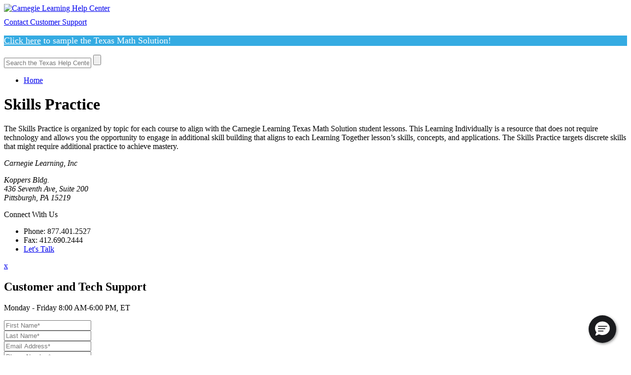

--- FILE ---
content_type: text/html; charset=UTF-8
request_url: https://www.carnegielearning.com/texas-help/article/skills-practice-student-edition/
body_size: 6318
content:
<!DOCTYPE html>
<html class="no-js" lang="en">
    <head>
	
	<!-- Google Tag Manager -->
	<script>
		(function(w,d,s,l,i){w[l]=w[l]||[];w[l].push({'gtm.start': new Date().getTime(),event:'gtm.js'});var f=d.getElementsByTagName(s)[0], j=d.createElement(s),dl=l!='dataLayer'?'&l='+l:'';j.async=true;j.src='https://www.googletagmanager.com/gtm.js?id='+i+dl;f.parentNode.insertBefore(j,f); })(window,document,'script','dataLayer','GTM-TRNK6KS');
	</script>
	<!-- End Google Tag Manager -->
	
	<script src="//cdn.carnegielearning.com/cli_theme/_js/dist/modernizr/modernizr.min.js"></script>
	<meta name="google-site-verification" content="ELDbO6tqFp1kWpM3x18b7UiBTvJW7Ly2H_sYUzryvfM" />
	<meta name="p:domain_verify" content="57847576644b408c8dbc1c6f1727c2da"/>

	<meta http-equiv="X-UA-Compatible" content="IE=edge">
	<meta charset="utf-8">
	<meta name="viewport" content="width=device-width, initial-scale=1">

	<link href="//cdn.carnegielearning.com/cli_theme/_fonts/Open-Sans/css/fonts.css" rel="stylesheet" />
	<link href="//cdn.carnegielearning.com/cli_theme/_fonts/Arimo/css/fonts.css" rel="stylesheet" />
	<link href="//cdn.carnegielearning.com/cli_theme/_fonts/CL_Icons/css/cl_icons.css" rel="stylesheet" />
	<link href="//cdn.carnegielearning.com/cli_theme/_fonts/font-awesome-4.7.0/css/font-awesome.min.css" rel="stylesheet" />
	<link rel="stylesheet" href="//cdn.carnegielearning.com/cli_theme/_css/screen-hc.css?4.20.0">
	<link rel="apple-touch-icon" href="https://www.carnegielearning.com/apple-touch-icon-120x120-precomposed.png">
	<link rel="apple-touch-icon" sizes="72x72" href="https://www.carnegielearning.com/apple-touch-icon-152x152-precomposed.png">
	<link rel="apple-touch-icon" sizes="114x114" href="https://www.carnegielearning.com/apple-touch-icon-167x167-precomposed.png">
	<link rel="apple-touch-icon" sizes="144x144" href="https://www.carnegielearning.com/apple-touch-icon-180x180-precomposed.png">

	
	  
		
		 <title>Skills Practice | Carnegie Learning Support</title>
		 <meta name="description" content="" />
		 <meta name="robots" content="index,follow,noarchive" />
	 
	  
	 

	<meta name="application-name" content="Carnegie Learning"/>
	<meta name="msapplication-TileColor" content="#525252"/>
	<meta name="msapplication-square70x70logo" content="https://www.carnegielearning.com/ie-tiny.png"/>
	<meta name="msapplication-square150x150logo" content="https://www.carnegielearning.com/ie-square.png"/>
	<meta name="msapplication-wide310x150logo" content="https://www.carnegielearning.com/ie-wide.png"/>
	<meta name="msapplication-square310x310logo" content="https://www.carnegielearning.com/ie-large.png"/>
	
    <link rel="canonical" href="https://www.carnegielearning.com/texas-help/article/skills-practice-student-edition/"/>
</head>

<!-- Google Tag Manager (noscript) -->
<noscript>
		<iframe src="https://www.googletagmanager.com/ns.html?id=GTM-TRNK6KS" height="0" width="0" style="display:none;visibility:hidden">
		</iframe>
</noscript>
<!-- End Google Tag Manager (noscript) -->
    <body class="help-center tx-hc js-help-center">
        

<header class="site-header tx-site-header black-bg text-white">

	<div class="container">
		<div class="row">
			<div class="col-md-5 col-3">
				<div class="logo-wrap">
					<a href="/texas-help" class="logo tx-logo">
						<img alt="Carnegie Learning Help Center" src="https:////cdn.carnegielearning.com/cli_theme/_img/thl-logo.svg">
					</a>
				</div>
			</div>
			<div class="col-md-7 col-9">
				<div style="margin-top: 10px;" class="hc-utility-nav">
						<div class="btn-wrap">
							<a href="javascript:;" class="subtle-btn" data-modal-target="#support_modal">Contact Customer Support</a>
							<a style="
    position: absolute;
    right: 0;
    top: 25px;
" href="javascript:;" class="mobile-btn" data-modal-target="#support_modal"><i class="fa fa-comment" aria-hidden="true" style="bottom: 10px;right: 10px;position: relative;"></i></a>
						</div>
					</div>
			</div>
		</div>
	</div>
</header>


<div class="help-center-top-banner texas-banner">
	<p><a href="https://discover.carnegielearning.com/texas-samples" target="_blank">Click here</a> to sample the Texas Math Solution!</p>
</div>
<style>
.help-center-top-banner.texas-banner {
	background-color: #35abe2;
	color: #ffffff;
	font-size: 18px;
}
.help-center-top-banner.texas-banner a{
	color: #ffffff;
}
.help-center-top-banner.texas-banner a:hover, .help-center-top-banner.texas-banner a:focus, .help-center-top-banner.texas-banner a:active{
	color: #000000;
}

</style>



	<script type="text/javascript">
    function initEmbeddedMessaging() {
        try {
            embeddedservice_bootstrap.settings.language = 'en_US'; // For example, enter 'en' or 'en-US'
window.addEventListener("onEmbeddedMessagingReady", () =>{
         console.log("Inside Prechat API!!");
         const fetchIP_Address = async() =>{
           const response = await fetch('https://api.ipify.org?format=json');
           const data = await response.json();
           return data.ip;
         }
              let username = getCookie('CL_USERNAME');
              console.log('Username is', username);
              embeddedservice_bootstrap.prechatAPI.setHiddenPrechatFields( { "PlatformUsername" : username } );
         fetchIP_Address().then(ip =>{
           console.log('IP Address is', ip);
           embeddedservice_bootstrap.prechatAPI.setHiddenPrechatFields({
             "IPAddress": ip
           });
         });
         });
embeddedservice_bootstrap.init(
                '00D36000000HoFm',
                'Messaging_for_In_App_and_Web',
                'https://carnegielearning.my.site.com/ESWMessagingforInAppa1718242910020',
                {
                    scrt2URL: 'https://carnegielearning.my.salesforce-scrt.com'
                }
            );
        } catch (err) {
            console.error('Error loading Embedded Messaging: ', err);
        }
    };
    function getCookie(name) {
        const value = `; ${document.cookie}`;
        const parts = value.split(`; ${name}=`);
        if (parts.length === 2) return parts.pop().split(';').shift();
    }
</script>
<script type='text/javascript' src='https://carnegielearning.my.site.com/ESWMessagingforInAppa1718242910020/assets/js/bootstrap.min.js' onload='initEmbeddedMessaging()'></script>
<script src="https://carnegielearning.my.site.com/resource/enchat__AdvancedMessagingResources/js/emcSupportClient.js?t=1234"></script>
<script src="https://carnegielearning.my.site.com/resource/enchat__AdvancedMessagingResources/js/enhancedchat.js" onload="initEmbeddedMessaging()"></script>



        <main>
            <div class="container full-height">
                <div class="container">
                    <form
                        id="search-form"
                        action="https://www.carnegielearning.com/search/texas-help"
                        method="post"
                        class="search-interior"
                    >
                        <div class="search">
                            <input
                                type="hidden"
                                name="XID"
                                id="xid"
                                value="ea775a93d9279065b43a612f93f20ec215977371"
                            />
                            <input
                                type="hidden"
                                name="channel"
                                id="channel"
                                value="tea_article"
                            />
                            <input
                                class="input"
                                type="text"
                                name="keywords"
                                id="keywords"
                                placeholder="Search the Texas Help Center"
                                value=""
                                title="search keyword"
                            />
                            <span class="submit-wrapper"
                                ><input type="submit" class="submit" value=""
                            /></span>
                        </div>
                    </form>
                    
                    
<div class="breadcrumb">
  <ul>
    
    
        <li>
          <a href="https://www.carnegielearning.com/texas-help/">
            Home
          </a>
        </li>
     
  </ul>
</div>
  
                    
	<h1 class="h1 article-title">Skills Practice</h1>
	<span class="editor hc-article"><p class="sub-head" dir="ltr"><span id="docs-internal-guid-06cd9f58-7fff-56d5-88d7-301aa1d3f0d3">The Skills Practice is organized by topic for each course to align with the Carnegie Learning Texas Math Solution student lessons. This Learning Individually is a resource that does not require technology and allows you the opportunity to engage in additional skill building that aligns to each Learning Together lesson&rsquo;s skills, concepts, and applications. The Skills Practice targets discrete skills that might require additional practice to achieve mastery.&nbsp;&nbsp;</span></p></span>

 
                </div>
            </div>
        </main>
        
<footer class="black-bg text-white">
	  <div class="container">
			<div class="row">
				<address class="col-xl-5 col-xl-offset-1 col-md-6">
					<p class="h1 body-font">Carnegie Learning, Inc</p>
					Koppers Bldg.<br />
					436 Seventh Ave, Suite 200<br/>
					Pittsburgh, PA 15219
					<div class="divide40 visible-md"></div>
				</address>
				<div class="col-xl-5 col-md-6">
					<p class="h1 body-font">Connect With Us</p>
					<ul class="tall-list">
						<li>Phone: 877.401.2527</li>
						<li>Fax: 412.690.2444</li>
						<li><a class="link link-white" data-modal-target="#support_modal" href="javascript:;">Let's Talk</a></li>
					</ul>
				</div>
		</div>
	</div>
</footer>



<div id="support_modal" class="modal">

	<div class="modal-content modal-content-form">
		<a href="javascript:;" class="close-modal">
			x
		</a>
		<div class="embed-responsive embed-responsive-16by9 black-bg">
			<section class="primary mathia-form js-mathia-form js-mathia-campaign">
				<div class="">
					<div class="divide50"></div>
					<div id="mathia-form-fields">
						<h2 class="sub-head sub-head_xlarge text-white text-center">Customer and Tech Support</h2>
						<div class="sub-head text-white text-center hc-contact">
						
          <p>Monday - Friday 8:00 AM-6:00 PM, ET</p>
        
						<div class="divide20"></div>
						</div>
						<!-- INSERT MATHIA MODAL FORM HERE -->
						<div class="display-form text-white" id="support-form">
							<form id="webtocase">
		<input type=hidden id="orgid" name="orgid" value="00D36000000HoFm" />
		<input type=hidden id="retURL" name="retURL" value="https://www.carnegielearning.com/texas-help/article/skills-practice-student-edition?thank_you=yes#support" />
		 <div class="col-md-6">
			
			<input type="hidden" name="recordType" value="012360000002LNyAAM" />
			<input id="first_name" maxlength="80" type="text" placeholder="First Name*" required="true" />
		</div>

		<div class="col-md-6">
			<input id="last_name" maxlength="80" type="text" placeholder="Last Name*" required="true"/>
			<input id="name" type="hidden" maxlength="80" name="name" />
		</div>

		<div class="col-md-6">
			<input id="email" maxlength="80" name="email" type="text" placeholder="Email Address*" required="true"/>
		</div>

		<div class="col-md-6">
			<input id="phone" maxlength="40" name="phone" type="text" placeholder="Phone Number*" required="true"/>
		</div>

		<div class="col-md-6">
			<input type="text" name="institution_zip_code" value="" id="freeform_institution_zip_code" placeholder="Zip/Postal Code*" required="true">
		</div>

		<div class="col-md-6">
			<script type="text/javascript">
				var institution = false;
			</script>
			<script src="https:////cdn.carnegielearning.com/cli_theme/_js/dist/school-lookup.min.js" defer=""></script>
			<select id="institution_id" name="institution_id" disabled>
				<option value="">Enter a valid district/school zip code.</option>
			</select>
			<input id="schoolId" maxlength="100" name="00N1R00000TW5Yk" type="hidden" />
			<script type="text/javascript">
				const school = document.querySelector('#institution_id');
				const first_name = document.querySelector('#first_name');
				const last_name = document.querySelector('#last_name');
				const nameFunc = function (event) {
					const first_name = document.querySelector('#first_name');
					const last_name = document.querySelector('#last_name');
					const name = document.querySelector('#name');

					name.value = [first_name.value, last_name.value].join(' ').trim();
				};

				first_name.addEventListener('change', nameFunc);
				last_name.addEventListener('change', nameFunc);

				school.addEventListener('change', (event) => {
					const schoolId = document.querySelector('#schoolId');
					const institutionName = document.querySelector('#freeform_institution_name');
					const institutionAddress = document.querySelector('#freeform_institution_address_1');
					const institutionCity = document.querySelector('#freeform_institution_city');
					const institutionState = document.querySelector('#freeform_institution_state');
					schoolId.value = event.target.value;
					institutionName.required = false;
					institutionAddress.required = false;
					institutionCity.required = false;
					institutionState.required = false;

					if (event.target.value == "other") {
						schoolId.value = "99999999999999999";
						const institutionName = document.querySelector('#freeform_institution_name');
						const institutionAddress = document.querySelector('#freeform_institution_address_1');
						const institutionAddress2 = document.querySelector('#freeform_institution_address_2');
						const institutionCity = document.querySelector('#freeform_institution_city');
						const institutionState = document.querySelector('#freeform_institution_state');
						institutionName.value = "";
						institutionAddress.value = "";
						institutionAddress2.value = "";
						institutionCity.value = "";
						institutionState.value = "";

						institutionName.required = true;
						institutionAddress.required = true;
						institutionCity.required = true;
						institutionState.required = true;
					}
				});
			</script>
		</div>

		<div class="col-md-6">
			<input type="text" name="institution_name" value="" id="freeform_institution_name" maxlength="150" placeholder="Institution Name*" style="display: inline-block;">
		</div>

		<div class="col-md-6">
			<input type="text" name="institution_address_1" value="" id="freeform_institution_address_1" maxlength="150" placeholder="Address*" style="display: inline-block;">
		</div>

		<div class="col-md-6">
			<input type="text" name="institution_address_2" value="" id="freeform_institution_address_2" maxlength="150" placeholder="Address 2" style="display: inline-block;">
		</div>

		<div class="col-md-6">
			<input type="text" name="institution_city" value="" id="freeform_institution_city" maxlength="150" placeholder="City*" style="display: inline-block;">
		</div>

		<div class="col-md-6">
			<select name="institution_state" id="freeform_institution_state" class="hasCustomSelect">
				<option value="" disabled="disabled" selected="selected">STATE*</option>
				<option value="AL">Alabama</option>
				<option value="AK">Alaska</option>
				<option value="AZ">Arizona</option>
				<option value="AR">Arkansas</option>
				<option value="CA">California</option>
				<option value="CO">Colorado</option>
				<option value="CT">Connecticut</option>
				<option value="DE">Delaware</option>
				<option value="DC">District of Columbia</option>
				<option value="FL">Florida</option>
				<option value="GA">Georgia</option>
				<option value="HI">Hawaii</option>
				<option value="ID">Idaho</option>
				<option value="IL">Illinois</option>
				<option value="IN">Indiana</option>
				<option value="INTL">International</option>
				<option value="IA">Iowa</option>
				<option value="KS">Kansas</option>
				<option value="KY">Kentucky</option>
				<option value="LA">Louisiana</option>
				<option value="ME">Maine</option>
				<option value="MD">Maryland</option>
				<option value="MA">Massachusetts</option>
				<option value="MI">Michigan</option>
				<option value="MN">Minnesota</option>
				<option value="MS">Mississippi</option>
				<option value="MO">Missouri</option>
				<option value="MT">Montana</option>
				<option value="NE">Nebraska</option>
				<option value="NV">Nevada</option>
				<option value="NH">New Hampshire</option>
				<option value="NJ">New Jersey</option>
				<option value="NM">New Mexico</option>
				<option value="NY">New York</option>
				<option value="NC">North Carolina</option>
				<option value="ND">North Dakota</option>
				<option value="OH">Ohio</option>
				<option value="OK">Oklahoma</option>
				<option value="OR">Oregon</option>
				<option value="PA">Pennsylvania</option>
				<option value="PR">Puerto Rico</option>
				<option value="RI">Rhode Island</option>
				<option value="SC">South Carolina</option>
				<option value="SD">South Dakota</option>
				<option value="TN">Tennessee</option>
				<option value="TX">Texas</option>
				<option value="UT">Utah</option>
				<option value="VT">Vermont</option>
				<option value="VA">Virginia</option>
				<option value="VI">Virgin Islands</option>
				<option value="WA">Washington</option>
				<option value="WV">West Virginia</option>
				<option value="WI">Wisconsin</option>
				<option value="WY">Wyoming</option>
				<option value="AB">Alberta</option>
				<option value="BC">British Columbia</option>
				<option value="MB">Manitoba</option>
				<option value="NB">New Brunswick</option>
				<option value="NL">Newfoundland and Labrador</option>
				<option value="NS">Nova Scotia</option>
				<option value="NT">Northwest Territories</option>
				<option value="NU">Nunavut</option>
				<option value="ON">Ontario</option>
				<option value="PE">Prince Edward Island</option>
				<option value="QC">Quebec</option>
				<option value="SK">Saskatchewan</option>
				<option value="YT">Yukon Territory</option>
				<option value="AS">American Samoa</option>
				<option value="GU">Guam</option>
				<option value="MP">Northern Mariana Islands</option>
				<option value="U.S.VI">U.S. Virgin Islands</option>
				<option value="UM">United States Minor Outlying Islands</option>
				<option value="FM">Federated States of Micronesia</option>
				<option value="MH">Marshall Islands</option>
				<option value="PW">Palau</option>
				<option value="AA">Armed Forces Americas</option>
				<option value="AE">Armed Forces Europe</option>
				<option value="AP">Armed Forces Pacific</option>
			</select>
			<input type="hidden" name="subject" value="Customer/Technical Support Form" />
		</div>

		<div class="col-md-6">
			<select  id="00N1R00000TW5Yl" name="00N1R00000TW5Yl" required="true">
				<option value="">SELECT PREFERRED CONTACT METHOD*</option>
				<option value="Email">Email</option>
				<option value="Phone">Phone</option>
			</select>
		</div>

		<div class="col-md-6">
			<label for="description">Comments or Questions</label><textarea required="true" name="description"></textarea><br>
		</div>

<div style="display: none;" class="col-md-6">
			<select id="00N36000009seQ0" name="00N36000009seQ0" required>
				<option disabled="disabled" selected="selected"   value="">What can we help with?*</option>
				<option label="Bookshelf" value="iCulture &amp; Bookshelf">Bookshelf</option>
				<option label="English Language Arts" value="Mirrors &amp; Windows ELA (Passport)">English Language Arts</option>
				<option label="Fast ForWord &amp; ClearFluency" value="Fast ForWord &amp; Reading Assistant Plus">Fast ForWord &amp; ClearFluency</option>
				<option label="Math (6-12)" value="Math &amp; Computer Science">Math (6-12)</option>
				<option label="Roster Integration" value="Roster Integration (Clever, ClassLink, &amp; Edlink)">Roster Integration</option>
				<option label="Texas Math Solution" value="Texas Math Solution" selected="selected">Texas Math Solution</option>
				<option label="Tutoring" value="Tutoring">Tutoring</option>
				<option label="World Languages" value="World Languages (Passport)">World Languages</option>
				<option label="Other Questions" value="Other Questions">Other Questions</option>
			</select>
			<input value="New" type="hidden" name="status"/>
		</div>

		<div class="col-md-12">
			<button type="submit" class="btn btn-white link">Let's Go</button>
		</div>
	</form>
						</div>
					<!-- END MATHIA MODAL FORM -->
					<div class="divide80"></div>
				</div>
				<div id="thank-you-message" class="text-white text-center" style="display: none;">
          <p class="sub-head_xlarge_semi_bold">Thank you.</p>
					<div class="divide20"></div>
					
          <p class="sub-head">We&#39;ll be in touch soon.</p>

<p class="sub-head">Let&#39;s work together to put better learning within reach for your students.</p>
        
					<div class="divide20"></div>
      </div>
			</section>
		</div>
	</div>
</div>




<script src="//cdn.carnegielearning.com/cli_theme/_js/dist/sticky-footer.min.js" defer></script>

<script src="//cdn.carnegielearning.com/cli_theme/_js/dist/jquery/jquery.min.js"></script>
<script src="//cdn.carnegielearning.com/cli_theme/_js/dist/jquery/jquery.cookie.min.js"></script>
<script src="//cdn.carnegielearning.com/cli_theme/_js/dist/jquery/jquery-ui.min.js"></script>
<script src="//cdn.carnegielearning.com/cli_theme/_js/dist/jquery/jquery.animate-shadow.min.js"></script>
<script src="//cdn.carnegielearning.com/cli_theme/_js/dist/jquery/jquery.maskedinput.min.js"></script>
<script>
	var $cdn_url = "//cdn.carnegielearning.com/cli_theme/";
</script>
<script src="//cdn.carnegielearning.com/cli_theme/_js/dist/www-2017/help-center.min.js" ></script>
<script src="//cdn.carnegielearning.com/cli_theme/_js/dist/www-2017/help-center-form.min.js"></script>

<script type="text/javascript">
  $.urlParam = function(name){
    var results = new RegExp('[\?&]' + name + '=([^&#]*)').exec(window.location.href);
    return results === null ? null : results[1];
  }

  $(document).ready(function () {
    var $formPosted = $.urlParam("thank_you") === "yes";
		$("#webtocase").on('submit', function () {
      var $data = $("#webtocase").find('input,textarea,select');
      var postData = {success: function (data) { window.location.href = "https://www.carnegielearning.com/texas-help/article/skills-practice-student-edition?thank_you=yes#support"; }};
      for (var i = 0; i < $data.length; i++) {
        postData[$data[i].name] = $data[i].value;
      }

      $.post(
        'https://NA82.Salesforce.com/servlet/servlet.WebToCase?encoding=UTF-8',
        postData
			);
		});

    if ($formPosted) {
      $("#support-thank-you").show();
      $("#support-form").hide();
      console.log("showing thank you.");
    } else {
      $("#support-thank-you").hide();
      $("#support-form").show();
      console.log("showing form");
    }
  });
</script>

    </body>
</html>

--- FILE ---
content_type: application/x-javascript
request_url: https://carnegielearning.my.site.com/resource/enchat__AdvancedMessagingResources/js/enhancedchat.js
body_size: 586
content:
(()=>{"use strict";class e{removeHiddenPrechatFields(e){window.dispatchEvent(new CustomEvent("enchat_removehiddenprechatfields",{detail:e}))}setHiddenPrechatFields(e){window.dispatchEvent(new CustomEvent("enchat_sethiddenprechatfieldsvalue",{detail:e}))}setVisiblePrechatFields(e){window.dispatchEvent(new CustomEvent("enchat_setvisibleprechatfieldsvalue",{detail:e}))}unsetVisiblePrechatFields(e){window.dispatchEvent(new CustomEvent("enchat_unsetvisibleprechatfields",{detail:e}))}setPreChatSubmitButtonLabel(e){window.dispatchEvent(new CustomEvent("enchat_setprechatsubmitbuttonlabel",{detail:e}))}}class t{eswConfigDevName;language="en_US";orgId;scrtURL;siteURL;headingText;communityUrl;customerIdentityToken}class n{hideChatButton(){window.dispatchEvent(new CustomEvent("enchat_hidechatbutton",{}))}showChatButton(){window.dispatchEvent(new CustomEvent("enchat_showchatbutton",{}))}launchChat(){window.dispatchEvent(new CustomEvent("enchat_launchchat",{}))}setHeadingText(e){window.dispatchEvent(new CustomEvent("enchat_setheading",{detail:e}))}setLanguage(e){window.dispatchEvent(new CustomEvent("enchat_sethiddenprechatfieldsvalue",{detail:{language:e}}))}}class i{setIdentityToken(e){window.dispatchEvent(new CustomEvent("enchat_customeridentificationtoken",{detail:e}))}setCurrentUserContext(e,t){window.dispatchEvent(new CustomEvent("enchat_setcurrentusercontext",{detail:{fieldApiName:t,fieldValue:e}}))}enableAuthenticationForSalesforceUser(e){window.dispatchEvent(new CustomEvent("enchat_enableauthenticationforsalesforceuser",{detail:{isSalesforceAuthenticationEnabled:!0,certificateName:e.certificateName,issuer:e.issuer,tokenValidityInSeconds:e.tokenValidityInSeconds?e.tokenValidityInSeconds:86400}}))}}window.enhancedchat=new class{prechatAPI=new e;utilAPI=new n;userVerificationAPI=new i;settings=new t;get#e(){return{scrtURL:this.settings.scrtURL,orgId:this.settings.orgId,esDeveloperName:this.settings.eswConfigDevName,headingText:this.settings.headingText,communityUrl:this.settings.communityUrl,customerIdentityToken:this.settings.customerIdentityToken}}createChatWindow(){if(document){var e=document.createElement("div");e.id="chat-window",document.body.appendChild(e)}}afterComponentLoaded=e=>{this.prechatAPI.setHiddenPrechatFields({language:"en_US"})};createComponentCallback=()=>{try{$Lightning.createComponent("enchat:chatWindow",this.#e,"chat-window",this.afterComponentLoaded)}catch(e){console.log(e)}};init(e,t,n,i){this.settings.orgId=e,this.settings.eswConfigDevName=t,this.settings.scrtURL=n,this.settings.siteURL=i,this.createChatWindow(),$Lightning&&$Lightning.use("enchat:miawLightningApp",this.createComponentCallback,this.settings.siteURL)}}})();

--- FILE ---
content_type: application/x-javascript
request_url: https://carnegielearning.my.site.com/resource/enchat__AdvancedMessagingResources/js/emcSupportClient.js?t=1234
body_size: -4
content:
(()=>{"use strict";window.addEventListener("message",(e=>{"ESW_APP_READY_EVENT"===e.data.method&&(e.source.postMessage({eventName:"enchat_setparentorigin"},e.origin),window.setCustomEventListener=(t,a)=>{e.source.postMessage({eventName:"enchat_registercustomevent",eventDetail:t},e.origin),window.addEventListener(t,a)}),embeddedservice_bootstrap&&"progress_flow"===e.data.eventName&&embeddedservice_bootstrap.utilAPI.sendTextMessage(e.data.eventDetail),e.data.eventName&&window.dispatchEvent(new CustomEvent(e.data.eventName,{detail:e.data.eventDetail}))}))})();


--- FILE ---
content_type: text/plain
request_url: https://www.google-analytics.com/j/collect?v=1&_v=j102&a=1743135293&t=pageview&_s=1&dl=https%3A%2F%2Fwww.carnegielearning.com%2Ftexas-help%2Farticle%2Fskills-practice-student-edition%2F&ul=en-us%40posix&dt=Skills%20Practice%20%7C%20Carnegie%20Learning%20Support&sr=1280x720&vp=1280x720&_u=YEBAAAABAAAAAC~&jid=1830444979&gjid=744682317&cid=559387350.1768450757&tid=UA-66843-1&_gid=1502670319.1768450757&_r=1&_slc=1&gtm=45He61d1n81TRNK6KSv76239775za200zd76239775&gcd=13l3l3l3l1l1&dma=0&tag_exp=103116026~103200004~104527906~104528500~104684208~104684211~105391252~115938465~115938469~116910502~117041588&z=1250361224
body_size: -439
content:
2,cG-56XDJV0FX4,cG-XV40Z72RFS